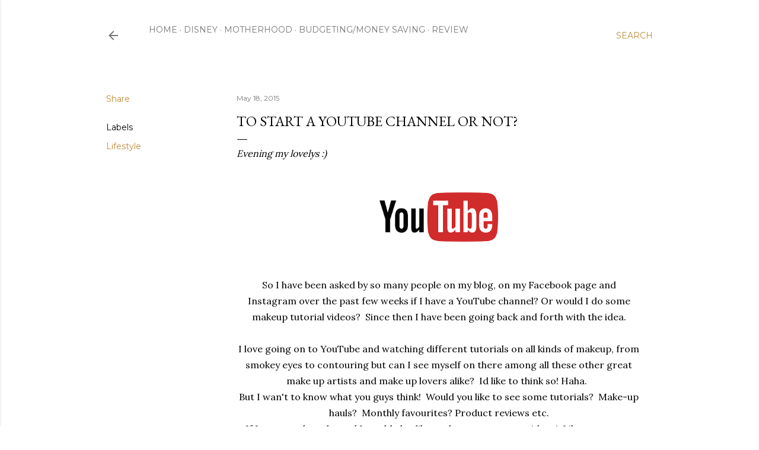

--- FILE ---
content_type: text/html; charset=utf-8
request_url: https://www.google.com/recaptcha/api2/aframe
body_size: 268
content:
<!DOCTYPE HTML><html><head><meta http-equiv="content-type" content="text/html; charset=UTF-8"></head><body><script nonce="JYTW734cOd7wGONEZaAlEg">/** Anti-fraud and anti-abuse applications only. See google.com/recaptcha */ try{var clients={'sodar':'https://pagead2.googlesyndication.com/pagead/sodar?'};window.addEventListener("message",function(a){try{if(a.source===window.parent){var b=JSON.parse(a.data);var c=clients[b['id']];if(c){var d=document.createElement('img');d.src=c+b['params']+'&rc='+(localStorage.getItem("rc::a")?sessionStorage.getItem("rc::b"):"");window.document.body.appendChild(d);sessionStorage.setItem("rc::e",parseInt(sessionStorage.getItem("rc::e")||0)+1);localStorage.setItem("rc::h",'1769081001593');}}}catch(b){}});window.parent.postMessage("_grecaptcha_ready", "*");}catch(b){}</script></body></html>

--- FILE ---
content_type: text/plain
request_url: https://www.google-analytics.com/j/collect?v=1&_v=j102&a=287917314&t=pageview&_s=1&dl=http%3A%2F%2Fcuddlesandcontouring.blogspot.com%2F2015%2F05%2Fto-start-youtube-channel-or-not.html&ul=en-us%40posix&dt=To%20start%20a%20youtube%20channel%20or%20not%3F&sr=1280x720&vp=1280x720&_u=IEBAAEABAAAAACAAI~&jid=2067926368&gjid=354259455&cid=1111641418.1769081000&tid=UA-68353119-1&_gid=1378013004.1769081000&_r=1&_slc=1&z=1031068101
body_size: -456
content:
2,cG-YDB276RXFF